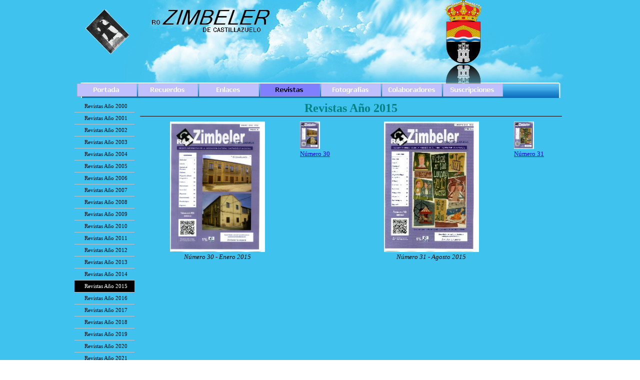

--- FILE ---
content_type: text/html
request_url: http://zimbeler.es/revistas-ano-2015.html
body_size: 3653
content:
<!DOCTYPE html><!-- HTML5 -->
<html lang="es" dir="ltr">
	<head>
		<meta charset="utf-8" />
		<!--[if IE]><meta http-equiv="ImageToolbar" content="False" /><![endif]-->
		<meta name="author" content="fsc" />
		<meta name="generator" content="Incomedia WebSite X5 Evolution 9.1.12.1975 - www.websitex5.com" />
		<link rel="stylesheet" type="text/css" href="style/reset.css" media="screen,print" />
		<link rel="stylesheet" type="text/css" href="style/print.css" media="print" />
		<link rel="stylesheet" type="text/css" href="style/style.css" media="screen,print" />
		<link rel="stylesheet" type="text/css" href="style/template.css" media="screen" />
		<link rel="stylesheet" type="text/css" href="style/menu.css" media="screen" />
		<!--[if lte IE 7]><link rel="stylesheet" type="text/css" href="style/ie.css" media="screen" /><![endif]-->
		<script type="text/javascript" src="res/swfobject.js"></script>
		<script type="text/javascript" src="res/jquery.js?1975"></script>
		<script type="text/javascript" src="res/x5engine.js?1975"></script>
		<script type="text/javascript" src="res/x5cartengine.js?1975"></script>
		<script type="text/javascript" src="res/l10n.js?1975_637780997389284155"></script>
		<script type="text/javascript" src="res/x5settings.js?1975_637780997389284155"></script>
		<link rel="icon" href="favicon.png" type="image/png" />
		<script type="text/javascript">x5engine.utils.imCodeProtection('fsc');</script>
		<meta http-equiv="Expires" content="0" />
		<meta name="Resource-Type" content="document" />
		<meta name="Distribution" content="global" />
		<meta name="Robots" content="index, follow" />
		<meta name="Revisit-After" content="21 days" />
		<meta name="Rating" content="general" />
		
		<title>Revistas Año 2015 - zimbeler</title>
		<link rel="stylesheet" type="text/css" href="pcss/revistas-ano-2015.css" media="screen" />
		
	</head>
	<body>
		<div id="imPage">
			<div id="imHeader">
				<h1 class="imHidden">zimbeler</h1>
				
			</div>
			<a class="imHidden" href="#imGoToCont" title="Salta el menu principal">Vaya al Contenido</a>
			<a id="imGoToMenu"></a><p class="imHidden">Menu Principal</p>
			<div id="imMnMn" class="auto">
				<ul class="auto">
					<li id="imMnMnNode0">
						<a href="index.html">
							<span class="imMnMnFirstBg">
								<span class="imMnMnTxt"><span class="imMnMnImg"></span>Portada</span>
							</span>
						</a>
					</li>
					<li id="imMnMnNode10">
						<span class="imMnMnFirstBg">
							<span class="imMnMnTxt"><span class="imMnMnImg"></span>Recuerdos<span class="imMnMnLevelImg"></span></span>
						</span>
						<ul class="auto">
							<li id="imMnMnNode9" class="imMnMnFirst">
								<a href="labordeta.html">
									<span class="imMnMnBorder">
										<span class="imMnMnTxt"><span class="imMnMnImg"></span>Labordeta</span>
									</span>
								</a>
							</li>
							<li id="imMnMnNode46" class="imMnMnMiddle">
								<a href="tomas-moreno-barragan.html">
									<span class="imMnMnBorder">
										<span class="imMnMnTxt"><span class="imMnMnImg"></span>Tomás Moreno Barragán</span>
									</span>
								</a>
							</li>
							<li id="imMnMnNode52" class="imMnMnLast">
								<span class="imMnMnBorder">
									<span class="imMnMnTxt"><span class="imMnMnImg"></span>Escuela<span class="imMnMnLevelImg"></span></span>
								</span>
								<ul class="auto">
									<li id="imMnMnNode56" class="imMnMnFirst">
										<a href="jornadas-ampliado.html">
											<span class="imMnMnBorder">
												<span class="imMnMnTxt"><span class="imMnMnImg"></span>Jornadas Ampliado</span>
											</span>
										</a>
									</li>
									<li id="imMnMnNode54" class="imMnMnMiddle">
										<a href="antonio-sampietro.html">
											<span class="imMnMnBorder">
												<span class="imMnMnTxt"><span class="imMnMnImg"></span>Antonio Sampietro</span>
											</span>
										</a>
									</li>
									<li id="imMnMnNode55" class="imMnMnMiddle">
										<a href="enrique-satue.html">
											<span class="imMnMnBorder">
												<span class="imMnMnTxt"><span class="imMnMnImg"></span>Enrique Satué</span>
											</span>
										</a>
									</li>
									<li id="imMnMnNode60" class="imMnMnMiddle">
										<a href="lluis-vallve.html">
											<span class="imMnMnBorder">
												<span class="imMnMnTxt"><span class="imMnMnImg"></span>Lluis Vallve</span>
											</span>
										</a>
									</li>
									<li id="imMnMnNode57" class="imMnMnMiddle">
										<a href="joaquin-muzas.html">
											<span class="imMnMnBorder">
												<span class="imMnMnTxt"><span class="imMnMnImg"></span>Joaquín Muzas</span>
											</span>
										</a>
									</li>
									<li id="imMnMnNode61" class="imMnMnMiddle">
										<a href="ester-ciria.html">
											<span class="imMnMnBorder">
												<span class="imMnMnTxt"><span class="imMnMnImg"></span>Ester Ciria</span>
											</span>
										</a>
									</li>
									<li id="imMnMnNode62" class="imMnMnMiddle">
										<a href="jovita-pardinilla.html">
											<span class="imMnMnBorder">
												<span class="imMnMnTxt"><span class="imMnMnImg"></span>Jovita Pardinilla</span>
											</span>
										</a>
									</li>
									<li id="imMnMnNode63" class="imMnMnMiddle">
										<a href="escuela-prologo.html">
											<span class="imMnMnBorder">
												<span class="imMnMnTxt"><span class="imMnMnImg"></span>Escuela Prólogo</span>
											</span>
										</a>
									</li>
									<li id="imMnMnNode64" class="imMnMnMiddle">
										<a href="eulalia-griset.html">
											<span class="imMnMnBorder">
												<span class="imMnMnTxt"><span class="imMnMnImg"></span>Eulalia Griset</span>
											</span>
										</a>
									</li>
									<li id="imMnMnNode59" class="imMnMnMiddle">
										<a href="jordi-serarols.html">
											<span class="imMnMnBorder">
												<span class="imMnMnTxt"><span class="imMnMnImg"></span>Jordi Serarols</span>
											</span>
										</a>
									</li>
									<li id="imMnMnNode65" class="imMnMnMiddle">
										<a href="xavier-lopez.html">
											<span class="imMnMnBorder">
												<span class="imMnMnTxt"><span class="imMnMnImg"></span>Xavier López</span>
											</span>
										</a>
									</li>
									<li id="imMnMnNode58" class="imMnMnMiddle">
										<a href="coral-regi.html">
											<span class="imMnMnBorder">
												<span class="imMnMnTxt"><span class="imMnMnImg"></span>Coral Regi</span>
											</span>
										</a>
									</li>
									<li id="imMnMnNode66" class="imMnMnMiddle">
										<a href="pablo-nacenta.html">
											<span class="imMnMnBorder">
												<span class="imMnMnTxt"><span class="imMnMnImg"></span>Pablo Nacenta</span>
											</span>
										</a>
									</li>
									<li id="imMnMnNode67" class="imMnMnLast">
										<a href="xema-vidal.html">
											<span class="imMnMnBorder">
												<span class="imMnMnTxt"><span class="imMnMnImg"></span>Xema Vidal</span>
											</span>
										</a>
									</li>
								</ul>
							</li>
						</ul>
					</li>
					<li id="imMnMnNode4">
						<a href="enlaces.html">
							<span class="imMnMnFirstBg">
								<span class="imMnMnTxt"><span class="imMnMnImg"></span>Enlaces</span>
							</span>
						</a>
					</li>
					<li id="imMnMnNode5" class="imMnMnCurrent">
						<span class="imMnMnFirstBg">
							<span class="imMnMnTxt"><span class="imMnMnImg"></span>Revistas<span class="imMnMnLevelImg"></span></span>
						</span>
						<ul class="auto">
							<li id="imMnMnNode6" class="imMnMnFirst">
								<a href="revistas-ano-2000.html">
									<span class="imMnMnBorder">
										<span class="imMnMnTxt"><span class="imMnMnImg"></span>Revistas Año 2000</span>
									</span>
								</a>
							</li>
							<li id="imMnMnNode8" class="imMnMnMiddle">
								<a href="revistas-ano-2001.html">
									<span class="imMnMnBorder">
										<span class="imMnMnTxt"><span class="imMnMnImg"></span>Revistas Año 2001</span>
									</span>
								</a>
							</li>
							<li id="imMnMnNode7" class="imMnMnMiddle">
								<a href="revistas-ano-2002.html">
									<span class="imMnMnBorder">
										<span class="imMnMnTxt"><span class="imMnMnImg"></span>Revistas Año 2002</span>
									</span>
								</a>
							</li>
							<li id="imMnMnNode11" class="imMnMnMiddle">
								<a href="revistas-ano-2003.html">
									<span class="imMnMnBorder">
										<span class="imMnMnTxt"><span class="imMnMnImg"></span>Revistas Año 2003</span>
									</span>
								</a>
							</li>
							<li id="imMnMnNode12" class="imMnMnMiddle">
								<a href="revistas-ano-2004.html">
									<span class="imMnMnBorder">
										<span class="imMnMnTxt"><span class="imMnMnImg"></span>Revistas Año 2004</span>
									</span>
								</a>
							</li>
							<li id="imMnMnNode13" class="imMnMnMiddle">
								<a href="revistas-ano-2005.html">
									<span class="imMnMnBorder">
										<span class="imMnMnTxt"><span class="imMnMnImg"></span>Revistas Año 2005</span>
									</span>
								</a>
							</li>
							<li id="imMnMnNode14" class="imMnMnMiddle">
								<a href="revistas-ano-2006.html">
									<span class="imMnMnBorder">
										<span class="imMnMnTxt"><span class="imMnMnImg"></span>Revistas Año 2006</span>
									</span>
								</a>
							</li>
							<li id="imMnMnNode15" class="imMnMnMiddle">
								<a href="revistas-ano-2007.html">
									<span class="imMnMnBorder">
										<span class="imMnMnTxt"><span class="imMnMnImg"></span>Revistas Año 2007</span>
									</span>
								</a>
							</li>
							<li id="imMnMnNode16" class="imMnMnMiddle">
								<a href="revistas-ano-2008.html">
									<span class="imMnMnBorder">
										<span class="imMnMnTxt"><span class="imMnMnImg"></span>Revistas Año 2008</span>
									</span>
								</a>
							</li>
							<li id="imMnMnNode22" class="imMnMnMiddle">
								<a href="revistas-ano-2009.html">
									<span class="imMnMnBorder">
										<span class="imMnMnTxt"><span class="imMnMnImg"></span>Revistas Año 2009</span>
									</span>
								</a>
							</li>
							<li id="imMnMnNode23" class="imMnMnMiddle">
								<a href="revistas-ano-2010.html">
									<span class="imMnMnBorder">
										<span class="imMnMnTxt"><span class="imMnMnImg"></span>Revistas Año 2010</span>
									</span>
								</a>
							</li>
							<li id="imMnMnNode3" class="imMnMnMiddle">
								<a href="revistas-ano-2011.html">
									<span class="imMnMnBorder">
										<span class="imMnMnTxt"><span class="imMnMnImg"></span>Revistas Año 2011</span>
									</span>
								</a>
							</li>
							<li id="imMnMnNode44" class="imMnMnMiddle">
								<a href="revistas-ano-2012.html">
									<span class="imMnMnBorder">
										<span class="imMnMnTxt"><span class="imMnMnImg"></span>Revistas Año 2012</span>
									</span>
								</a>
							</li>
							<li id="imMnMnNode45" class="imMnMnMiddle">
								<a href="revistas-ano-2013.html">
									<span class="imMnMnBorder">
										<span class="imMnMnTxt"><span class="imMnMnImg"></span>Revistas Año 2013</span>
									</span>
								</a>
							</li>
							<li id="imMnMnNode47" class="imMnMnMiddle">
								<a href="revistas-ano-2014.html">
									<span class="imMnMnBorder">
										<span class="imMnMnTxt"><span class="imMnMnImg"></span>Revistas Año 2014</span>
									</span>
								</a>
							</li>
							<li id="imMnMnNode48" class="imMnMnMiddle imMnMnCurrent">
								<a href="revistas-ano-2015.html">
									<span class="imMnMnBorder">
										<span class="imMnMnTxt"><span class="imMnMnImg"></span>Revistas Año 2015</span>
									</span>
								</a>
							</li>
							<li id="imMnMnNode49" class="imMnMnMiddle">
								<a href="revistas-ano-2016.html">
									<span class="imMnMnBorder">
										<span class="imMnMnTxt"><span class="imMnMnImg"></span>Revistas Año 2016</span>
									</span>
								</a>
							</li>
							<li id="imMnMnNode51" class="imMnMnMiddle">
								<a href="revistas-ano-2017.html">
									<span class="imMnMnBorder">
										<span class="imMnMnTxt"><span class="imMnMnImg"></span>Revistas Año 2017</span>
									</span>
								</a>
							</li>
							<li id="imMnMnNode68" class="imMnMnMiddle">
								<a href="revistas-ano-2018.html">
									<span class="imMnMnBorder">
										<span class="imMnMnTxt"><span class="imMnMnImg"></span>Revistas Año 2018</span>
									</span>
								</a>
							</li>
							<li id="imMnMnNode69" class="imMnMnMiddle">
								<a href="revistas-ano-2019.html">
									<span class="imMnMnBorder">
										<span class="imMnMnTxt"><span class="imMnMnImg"></span>Revistas Año 2019</span>
									</span>
								</a>
							</li>
							<li id="imMnMnNode71" class="imMnMnMiddle">
								<a href="revistas-ano-2020.html">
									<span class="imMnMnBorder">
										<span class="imMnMnTxt"><span class="imMnMnImg"></span>Revistas Año 2020</span>
									</span>
								</a>
							</li>
							<li id="imMnMnNode72" class="imMnMnMiddle">
								<a href="revistas-ano-2021.html">
									<span class="imMnMnBorder">
										<span class="imMnMnTxt"><span class="imMnMnImg"></span>Revistas Año 2021</span>
									</span>
								</a>
							</li>
							<li id="imMnMnNode73" class="imMnMnLast">
								<a href="revistas-ano-2022.html">
									<span class="imMnMnBorder">
										<span class="imMnMnTxt"><span class="imMnMnImg"></span>Revistas Año 2022</span>
									</span>
								</a>
							</li>
						</ul>
					</li>
					<li id="imMnMnNode17">
						<span class="imMnMnFirstBg">
							<span class="imMnMnTxt"><span class="imMnMnImg"></span>Fotografías<span class="imMnMnLevelImg"></span></span>
						</span>
						<ul class="auto">
							<li id="imMnMnNode19" class="imMnMnFirst">
								<span class="imMnMnBorder">
									<span class="imMnMnTxt"><span class="imMnMnImg"></span>Concurso<span class="imMnMnLevelImg"></span></span>
								</span>
								<ul class="auto">
									<li id="imMnMnNode40" class="imMnMnFirst">
										<a href="iii-concurso-de-fotografia-.html">
											<span class="imMnMnBorder">
												<span class="imMnMnTxt"><span class="imMnMnImg"></span>III Concurso de Fotografía </span>
											</span>
										</a>
									</li>
									<li id="imMnMnNode35" class="imMnMnMiddle">
										<a href="bases-del-concurso.html">
											<span class="imMnMnBorder">
												<span class="imMnMnTxt"><span class="imMnMnImg"></span>Bases del Concurso</span>
											</span>
										</a>
									</li>
									<li id="imMnMnNode18" class="imMnMnMiddle">
										<a href="concurso-ano-2008.html">
											<span class="imMnMnBorder">
												<span class="imMnMnTxt"><span class="imMnMnImg"></span>Concurso Año 2008</span>
											</span>
										</a>
									</li>
									<li id="imMnMnNode20" class="imMnMnMiddle">
										<a href="concurso-ano-2009.html">
											<span class="imMnMnBorder">
												<span class="imMnMnTxt"><span class="imMnMnImg"></span>Concurso Año 2009</span>
											</span>
										</a>
									</li>
									<li id="imMnMnNode21" class="imMnMnMiddle">
										<a href="concurso-ano-2010.html">
											<span class="imMnMnBorder">
												<span class="imMnMnTxt"><span class="imMnMnImg"></span>Concurso Año 2010</span>
											</span>
										</a>
									</li>
									<li id="imMnMnNode42" class="imMnMnMiddle">
										<a href="concurso-ano-2011.html">
											<span class="imMnMnBorder">
												<span class="imMnMnTxt"><span class="imMnMnImg"></span>Concurso Año 2011</span>
											</span>
										</a>
									</li>
									<li id="imMnMnNode43" class="imMnMnLast">
										<a href="premios-publico.html">
											<span class="imMnMnBorder">
												<span class="imMnMnTxt"><span class="imMnMnImg"></span>Premios Público</span>
											</span>
										</a>
									</li>
								</ul>
							</li>
							<li id="imMnMnNode26" class="imMnMnMiddle">
								<span class="imMnMnBorder">
									<span class="imMnMnTxt"><span class="imMnMnImg"></span>Bodas<span class="imMnMnLevelImg"></span></span>
								</span>
								<ul class="auto">
									<li id="imMnMnNode25" class="imMnMnFirst">
										<a href="bodas--1-.html">
											<span class="imMnMnBorder">
												<span class="imMnMnTxt"><span class="imMnMnImg"></span>Bodas (1)</span>
											</span>
										</a>
									</li>
									<li id="imMnMnNode27" class="imMnMnMiddle">
										<a href="bodas--2-.html">
											<span class="imMnMnBorder">
												<span class="imMnMnTxt"><span class="imMnMnImg"></span>Bodas (2)</span>
											</span>
										</a>
									</li>
									<li id="imMnMnNode31" class="imMnMnMiddle">
										<a href="bodas--3-.html">
											<span class="imMnMnBorder">
												<span class="imMnMnTxt"><span class="imMnMnImg"></span>Bodas (3)</span>
											</span>
										</a>
									</li>
									<li id="imMnMnNode39" class="imMnMnLast">
										<a href="bodas-4-.html">
											<span class="imMnMnBorder">
												<span class="imMnMnTxt"><span class="imMnMnImg"></span>Bodas(4)</span>
											</span>
										</a>
									</li>
								</ul>
							</li>
							<li id="imMnMnNode29" class="imMnMnLast">
								<span class="imMnMnBorder">
									<span class="imMnMnTxt"><span class="imMnMnImg"></span>Comuniones<span class="imMnMnLevelImg"></span></span>
								</span>
								<ul class="auto">
									<li id="imMnMnNode28" class="imMnMnFirst">
										<a href="comuniones--1-.html">
											<span class="imMnMnBorder">
												<span class="imMnMnTxt"><span class="imMnMnImg"></span>Comuniones (1)</span>
											</span>
										</a>
									</li>
									<li id="imMnMnNode30" class="imMnMnMiddle">
										<a href="comuniones--2-.html">
											<span class="imMnMnBorder">
												<span class="imMnMnTxt"><span class="imMnMnImg"></span>Comuniones (2)</span>
											</span>
										</a>
									</li>
									<li id="imMnMnNode32" class="imMnMnMiddle">
										<a href="comuniones--3-.html">
											<span class="imMnMnBorder">
												<span class="imMnMnTxt"><span class="imMnMnImg"></span>Comuniones (3)</span>
											</span>
										</a>
									</li>
									<li id="imMnMnNode33" class="imMnMnMiddle">
										<a href="comuniones--4-.html">
											<span class="imMnMnBorder">
												<span class="imMnMnTxt"><span class="imMnMnImg"></span>Comuniones (4)</span>
											</span>
										</a>
									</li>
									<li id="imMnMnNode34" class="imMnMnLast">
										<a href="comuniones--5-.html">
											<span class="imMnMnBorder">
												<span class="imMnMnTxt"><span class="imMnMnImg"></span>Comuniones (5)</span>
											</span>
										</a>
									</li>
								</ul>
							</li>
						</ul>
					</li>
					<li id="imMnMnNode24">
						<a href="colaboradores.html">
							<span class="imMnMnFirstBg">
								<span class="imMnMnTxt"><span class="imMnMnImg"></span>Colaboradores</span>
							</span>
						</a>
					</li>
					<li id="imMnMnNode37">
						<span class="imMnMnFirstBg">
							<span class="imMnMnTxt"><span class="imMnMnImg"></span>Suscripciones<span class="imMnMnLevelImg"></span></span>
						</span>
						<ul class="auto">
							<li id="imMnMnNode36" class="imMnMnFirst">
								<a href="suscripcion.html">
									<span class="imMnMnBorder">
										<span class="imMnMnTxt"><span class="imMnMnImg"></span>Suscripción</span>
									</span>
								</a>
							</li>
							<li id="imMnMnNode38" class="imMnMnLast">
								<a href="formulario.html">
									<span class="imMnMnBorder">
										<span class="imMnMnTxt"><span class="imMnMnImg"></span>Formulario</span>
									</span>
								</a>
							</li>
						</ul>
					</li>
				</ul><script type="text/javascript">x5engine.imQueue.push_init("x5engine.utils.imPreloadImages(['menu/index_h.png','menu/enlaces_h.png','menu/revistas_h.png','menu/fotografias_h.png','menu/colaboradores_h.png','menu/recuerdos_h.png','menu/suscripciones_h.png','menu/sub.png','menu/sub_h.png','menu/sub_f.png','menu/sub_f_h.png','menu/sub_l.png','menu/sub_l_h.png','menu/sub_m.png','menu/sub_m_h.png','res/imLoad.gif','res/imClose.png'])",false);</script>
				
			</div>
			<div id="imContentGraphics"></div>
			<div id="imContent">
				<a id="imGoToCont"></a>
				<div id="imPgMn" style="min-height: 337px;">
					<ul class="auto">
						<li id="imPgMnNode6" class="imPgMnFirst">
							<a href="revistas-ano-2000.html">
								<span class="imPgMnBorder">
									<span class="imPgMnImg"></span><span class="imPgMnTxt">Revistas Año 2000</span>
								</span>
							</a>
						</li>
						<li id="imPgMnNode8">
							<a href="revistas-ano-2001.html">
								<span class="imPgMnBorder">
									<span class="imPgMnImg"></span><span class="imPgMnTxt">Revistas Año 2001</span>
								</span>
							</a>
						</li>
						<li id="imPgMnNode7">
							<a href="revistas-ano-2002.html">
								<span class="imPgMnBorder">
									<span class="imPgMnImg"></span><span class="imPgMnTxt">Revistas Año 2002</span>
								</span>
							</a>
						</li>
						<li id="imPgMnNode11">
							<a href="revistas-ano-2003.html">
								<span class="imPgMnBorder">
									<span class="imPgMnImg"></span><span class="imPgMnTxt">Revistas Año 2003</span>
								</span>
							</a>
						</li>
						<li id="imPgMnNode12">
							<a href="revistas-ano-2004.html">
								<span class="imPgMnBorder">
									<span class="imPgMnImg"></span><span class="imPgMnTxt">Revistas Año 2004</span>
								</span>
							</a>
						</li>
						<li id="imPgMnNode13">
							<a href="revistas-ano-2005.html">
								<span class="imPgMnBorder">
									<span class="imPgMnImg"></span><span class="imPgMnTxt">Revistas Año 2005</span>
								</span>
							</a>
						</li>
						<li id="imPgMnNode14">
							<a href="revistas-ano-2006.html">
								<span class="imPgMnBorder">
									<span class="imPgMnImg"></span><span class="imPgMnTxt">Revistas Año 2006</span>
								</span>
							</a>
						</li>
						<li id="imPgMnNode15">
							<a href="revistas-ano-2007.html">
								<span class="imPgMnBorder">
									<span class="imPgMnImg"></span><span class="imPgMnTxt">Revistas Año 2007</span>
								</span>
							</a>
						</li>
						<li id="imPgMnNode16">
							<a href="revistas-ano-2008.html">
								<span class="imPgMnBorder">
									<span class="imPgMnImg"></span><span class="imPgMnTxt">Revistas Año 2008</span>
								</span>
							</a>
						</li>
						<li id="imPgMnNode22">
							<a href="revistas-ano-2009.html">
								<span class="imPgMnBorder">
									<span class="imPgMnImg"></span><span class="imPgMnTxt">Revistas Año 2009</span>
								</span>
							</a>
						</li>
						<li id="imPgMnNode23">
							<a href="revistas-ano-2010.html">
								<span class="imPgMnBorder">
									<span class="imPgMnImg"></span><span class="imPgMnTxt">Revistas Año 2010</span>
								</span>
							</a>
						</li>
						<li id="imPgMnNode3">
							<a href="revistas-ano-2011.html">
								<span class="imPgMnBorder">
									<span class="imPgMnImg"></span><span class="imPgMnTxt">Revistas Año 2011</span>
								</span>
							</a>
						</li>
						<li id="imPgMnNode44">
							<a href="revistas-ano-2012.html">
								<span class="imPgMnBorder">
									<span class="imPgMnImg"></span><span class="imPgMnTxt">Revistas Año 2012</span>
								</span>
							</a>
						</li>
						<li id="imPgMnNode45">
							<a href="revistas-ano-2013.html">
								<span class="imPgMnBorder">
									<span class="imPgMnImg"></span><span class="imPgMnTxt">Revistas Año 2013</span>
								</span>
							</a>
						</li>
						<li id="imPgMnNode47">
							<a href="revistas-ano-2014.html">
								<span class="imPgMnBorder">
									<span class="imPgMnImg"></span><span class="imPgMnTxt">Revistas Año 2014</span>
								</span>
							</a>
						</li>
						<li id="imPgMnNode48" class="imPgMnCurrent">
							<a href="revistas-ano-2015.html">
								<span class="imPgMnBorder">
									<span class="imPgMnImg"></span><span class="imPgMnTxt">Revistas Año 2015</span>
								</span>
							</a>
						</li>
						<li id="imPgMnNode49">
							<a href="revistas-ano-2016.html">
								<span class="imPgMnBorder">
									<span class="imPgMnImg"></span><span class="imPgMnTxt">Revistas Año 2016</span>
								</span>
							</a>
						</li>
						<li id="imPgMnNode51">
							<a href="revistas-ano-2017.html">
								<span class="imPgMnBorder">
									<span class="imPgMnImg"></span><span class="imPgMnTxt">Revistas Año 2017</span>
								</span>
							</a>
						</li>
						<li id="imPgMnNode68">
							<a href="revistas-ano-2018.html">
								<span class="imPgMnBorder">
									<span class="imPgMnImg"></span><span class="imPgMnTxt">Revistas Año 2018</span>
								</span>
							</a>
						</li>
						<li id="imPgMnNode69">
							<a href="revistas-ano-2019.html">
								<span class="imPgMnBorder">
									<span class="imPgMnImg"></span><span class="imPgMnTxt">Revistas Año 2019</span>
								</span>
							</a>
						</li>
						<li id="imPgMnNode71">
							<a href="revistas-ano-2020.html">
								<span class="imPgMnBorder">
									<span class="imPgMnImg"></span><span class="imPgMnTxt">Revistas Año 2020</span>
								</span>
							</a>
						</li>
						<li id="imPgMnNode72">
							<a href="revistas-ano-2021.html">
								<span class="imPgMnBorder">
									<span class="imPgMnImg"></span><span class="imPgMnTxt">Revistas Año 2021</span>
								</span>
							</a>
						</li>
						<li id="imPgMnNode73" class="imPgMnLast">
							<a href="revistas-ano-2022.html">
								<span class="imPgMnBorder">
									<span class="imPgMnImg"></span><span class="imPgMnTxt">Revistas Año 2022</span>
								</span>
							</a>
						</li>
						<li class="imMnPageClear"></li>
					</ul>
				</div>
				<h2 id="imPgTitle">Revistas Año 2015</h2>
				<div id="imBreadcrumb">Revistas</div>
				<div style="width: 856px; float: left;">
					<div style="float: left; width: 321px;">
						<div id="imCell_3" class="imGrid[0, 1]"><div id="imCellStyleGraphics_3"></div><div id="imCellStyle_3"><div class="imHTMLObject" style="height: 312px; overflow: hidden; text-align: left;"><center><img src="images/Zimbeler030.jpg" alt="Zimbeler 30 Enero 2015" width=190 >
						<br><em>N&uacute;mero 30 - Enero 2015</em>
						</center></div></div></div>
					</div>
					<div style="float: left; width: 107px;">
						<div style="width: 107px; float: left;">
							<div id="imCell_1" class="imGrid[0, 0]"><div id="imCellStyleGraphics_1"></div><div id="imCellStyle_1"><div class="imHTMLObject" style="height: 150px; overflow: hidden; text-align: left;"><a href="files/Zimbeler030.pdf"><img src="images/Zimbeler030.jpg" alt="Zimbeler 30 Enero 2015" width=40 >
							<br>N&uacute;mero 30 </a>
							
							</div></div></div>
						</div>
						<div style="width: 107px; float: left;">
							<div style="height: 162px;">&nbsp;</div>
						</div>
						
					</div>
					<div style="float: left; width: 321px;">
						<div id="imCell_4" class="imGrid[0, 1]"><div id="imCellStyleGraphics_4"></div><div id="imCellStyle_4"><div class="imHTMLObject" style="height: 312px; overflow: hidden; text-align: left;"><center><img src="images/Zimbeler031.jpg" alt="Zimbeler 31 Agosto 2015" width=190 >
						<br><em>N&uacute;mero 31 - Agosto 2015</em>
						</center></div></div></div>
					</div>
					<div style="float: left; width: 107px;">
						<div style="width: 107px; float: left;">
							<div id="imCell_5" class="imGrid[0, 0]"><div id="imCellStyleGraphics_5"></div><div id="imCellStyle_5"><div class="imHTMLObject" style="height: 150px; overflow: hidden; text-align: left;"><a href="files/Zimbeler031.pdf"><img src="images/Zimbeler031.jpg" alt="Zimbeler 31 Agosto 2015" width=40 >
							<br>N&uacute;mero 31</a>
							
							</div></div></div>
						</div>
						<div style="width: 107px; float: left;">
							<div style="height: 162px;">&nbsp;</div>
						</div>
						
					</div>
					
				</div>
				<div style="width: 856px; float: left;">
					<div style="height: 15px;">&nbsp;</div>
				</div>
				
				<div id="imFooPad" style="height: 143px; float: left;">&nbsp;</div><div id="imBtMn"><a href="index.html">Portada</a> | <a href="labordeta.html">Recuerdos</a> | <a href="enlaces.html">Enlaces</a> | <a href="revistas-ano-2000.html">Revistas</a> | <a href="iii-concurso-de-fotografia-.html">Fotografías</a> | <a href="colaboradores.html">Colaboradores</a> | <a href="suscripcion.html">Suscripciones</a> | <a href="imsitemap.html">Mapa general del sitio</a></div>
				<div class="imClear"></div>
			</div>
		</div>
		<div id="imFooterBg">
			<div id="imFooter">
				
			</div>
		</div>
		<span class="imHidden"><a href="#imGoToCont" title="Lea esta página de nuevo">Regreso al contenido</a> | <a href="#imGoToMenu" title="Lea este sitio de nuevo">Regreso al menu principal</a></span>
		<script type="text/javascript">

  var _gaq = _gaq || [];
  _gaq.push(['_setAccount', 'UA-19933771-2']);
  _gaq.push(['_trackPageview']);

  (function() {
    var ga = document.createElement('script'); ga.type = 'text/javascript'; ga.async = true;
    ga.src = ('https:' == document.location.protocol ? 'https://ssl' : 'http://www') + '.google-analytics.com/ga.js';
    var s = document.getElementsByTagName('script')[0]; s.parentNode.insertBefore(ga, s);
  })();

</script>

	</body>
</html>


--- FILE ---
content_type: text/css
request_url: http://zimbeler.es/style/template.css
body_size: 425
content:
html {margin: 0; padding: 0; background-color: transparent; background-image: url('bg.jpg'); background-position: left top; background-repeat: repeat; background-attachment: scroll;}
body {margin: 0px 0 15px; padding: 0; text-align: left;}
#imPage {margin: 0 auto; width: 992px; position: relative;}
#imHeader {margin-bottom: 29px; height: 167px; background-color: transparent; background-image: url('top.png'); background-position: top left; background-repeat: no-repeat;}
#imMnMn {position: absolute; top: 167px; left: 0;  height: 27px; width: 979px; padding: 0px 3px 2px 10px; background-color: transparent; background-image: url('menu.jpg'); background-position: left top; background-repeat: no-repeat;}
#imMnMn li {display: inline}
#imContent {min-height: 480px; position: relative; width: 992px; padding: 0px 0px 3px 0px; }
#imContentGraphics {min-height: 480px; position: absolute; top: 196px; bottom: 0; left: 0; width: 992px; background-color: transparent; background-image: url('content.jpg'); background-position: left top; background-repeat: repeat-y;}
#imFooterBg {clear: both; bottom: 0; width: 100%; background-color: transparent;}
#imFooter {position: relative; margin: 0 auto; height: 74px; width: 992px; background-color: transparent; background-image: url('bottom.png'); background-position: top left; background-repeat: no-repeat;}


--- FILE ---
content_type: text/css
request_url: http://zimbeler.es/style/menu.css
body_size: 1811
content:
#imSite{position:relative;}
#imMnMn > ul{z-index:10001;}
#imMnMn ul > ul{z-index:10002;}
#imMnMn > ul > li{float:left;}
#imMnMn ul, #imPgMn ul{padding:0;margin:0;list-style-type:none;cursor:pointer;}
#imMnMn > ul > li{margin-left:2px;}
#imMnMn > ul > li#imMnMnNode0{background-image:url('../menu/index.png');height:26px;width:120px;}
#imMnMn > ul > li#imMnMnNode0 span.imMnMnFirstBg{height:26px;width:120px;}
#imMnMn > ul > li#imMnMnNode0:hover{background:none;background-image:none;}
#imMnMn > ul > li#imMnMnNode0:hover span.imMnMnFirstBg{background-image:url('../menu/index_h.png');height:26px;width:120px;}
#imMnMn > ul > li#imMnMnNode0.imMnMnCurrent{background:none;background-image:none;}
#imMnMn > ul > li#imMnMnNode0.imMnMnCurrent span.imMnMnFirstBg{background-image:url('../menu/index_h.png');height:26px;width:120px;}
#imMnMn > ul > li#imMnMnNode4{background-image:url('../menu/enlaces.png');height:26px;width:120px;}
#imMnMn > ul > li#imMnMnNode4 span.imMnMnFirstBg{height:26px;width:120px;}
#imMnMn > ul > li#imMnMnNode4:hover{background:none;background-image:none;}
#imMnMn > ul > li#imMnMnNode4:hover span.imMnMnFirstBg{background-image:url('../menu/enlaces_h.png');height:26px;width:120px;}
#imMnMn > ul > li#imMnMnNode4.imMnMnCurrent{background:none;background-image:none;}
#imMnMn > ul > li#imMnMnNode4.imMnMnCurrent span.imMnMnFirstBg{background-image:url('../menu/enlaces_h.png');height:26px;width:120px;}
#imMnMn > ul > li#imMnMnNode5{background-image:url('../menu/revistas.png');height:26px;width:120px;}
#imMnMn > ul > li#imMnMnNode5 span.imMnMnFirstBg{height:26px;width:120px;}
#imMnMn > ul > li#imMnMnNode5:hover{background:none;background-image:none;}
#imMnMn > ul > li#imMnMnNode5:hover span.imMnMnFirstBg{background-image:url('../menu/revistas_h.png');height:26px;width:120px;}
#imMnMn > ul > li#imMnMnNode5.imMnMnCurrent{background:none;background-image:none;}
#imMnMn > ul > li#imMnMnNode5.imMnMnCurrent span.imMnMnFirstBg{background-image:url('../menu/revistas_h.png');height:26px;width:120px;}
#imMnMn > ul > li#imMnMnNode17{background-image:url('../menu/fotografias.png');height:26px;width:120px;}
#imMnMn > ul > li#imMnMnNode17 span.imMnMnFirstBg{height:26px;width:120px;}
#imMnMn > ul > li#imMnMnNode17:hover{background:none;background-image:none;}
#imMnMn > ul > li#imMnMnNode17:hover span.imMnMnFirstBg{background-image:url('../menu/fotografias_h.png');height:26px;width:120px;}
#imMnMn > ul > li#imMnMnNode17.imMnMnCurrent{background:none;background-image:none;}
#imMnMn > ul > li#imMnMnNode17.imMnMnCurrent span.imMnMnFirstBg{background-image:url('../menu/fotografias_h.png');height:26px;width:120px;}
#imMnMn > ul > li#imMnMnNode24{background-image:url('../menu/colaboradores.png');height:26px;width:120px;}
#imMnMn > ul > li#imMnMnNode24 span.imMnMnFirstBg{height:26px;width:120px;}
#imMnMn > ul > li#imMnMnNode24:hover{background:none;background-image:none;}
#imMnMn > ul > li#imMnMnNode24:hover span.imMnMnFirstBg{background-image:url('../menu/colaboradores_h.png');height:26px;width:120px;}
#imMnMn > ul > li#imMnMnNode24.imMnMnCurrent{background:none;background-image:none;}
#imMnMn > ul > li#imMnMnNode24.imMnMnCurrent span.imMnMnFirstBg{background-image:url('../menu/colaboradores_h.png');height:26px;width:120px;}
#imMnMn > ul > li#imMnMnNode10{background-image:url('../menu/recuerdos.png');height:26px;width:120px;}
#imMnMn > ul > li#imMnMnNode10 span.imMnMnFirstBg{height:26px;width:120px;}
#imMnMn > ul > li#imMnMnNode10:hover{background:none;background-image:none;}
#imMnMn > ul > li#imMnMnNode10:hover span.imMnMnFirstBg{background-image:url('../menu/recuerdos_h.png');height:26px;width:120px;}
#imMnMn > ul > li#imMnMnNode10.imMnMnCurrent{background:none;background-image:none;}
#imMnMn > ul > li#imMnMnNode10.imMnMnCurrent span.imMnMnFirstBg{background-image:url('../menu/recuerdos_h.png');height:26px;width:120px;}
#imMnMn > ul > li#imMnMnNode37{background-image:url('../menu/suscripciones.png');height:26px;width:120px;}
#imMnMn > ul > li#imMnMnNode37 span.imMnMnFirstBg{height:26px;width:120px;}
#imMnMn > ul > li#imMnMnNode37:hover{background:none;background-image:none;}
#imMnMn > ul > li#imMnMnNode37:hover span.imMnMnFirstBg{background-image:url('../menu/suscripciones_h.png');height:26px;width:120px;}
#imMnMn > ul > li#imMnMnNode37.imMnMnCurrent{background:none;background-image:none;}
#imMnMn > ul > li#imMnMnNode37.imMnMnCurrent span.imMnMnFirstBg{background-image:url('../menu/suscripciones_h.png');height:26px;width:120px;}
#imMnMn > ul > li:first-child{margin-left:0;}
#imMnMn > ul > li.imMnMnSeparator{background:transparent url('../res/separatorh.png') no-repeat center center;width:10px;height:26px;}
#imMnMn .imMnMnFirstBg{display:block;background-repeat:no-repeat;cursor:pointer;width:100%;}
#imMnMn a{border:none;cursor:pointer;}
#imMnMn .imMnMnFirstBg .imMnMnTxt{display:none;}
#imMnMn li .imMnMnBorder{width:120px;height:23px;border-collapse:collapse;}
#imMnMn ul ul li{cursor:pointer;overflow:hidden;width:120px;height:23px;border-collapse:collapse;cursor:pointer;display:inline;}
#imMnMn ul ul li a{display:block;width:120px;height:23px;}
#imMnMn ul ul li > .imMnMnBorder, #imMnMn ul ul li > a > .imMnMnBorder{background-image:url('../menu/sub.png');}
#imMnMn ul ul li:hover > a > .imMnMnBorder, #imMnMn ul ul li:hover > .imMnMnBorder{background-image:url('../menu/sub_h.png');}
#imMnMn ul ul li.imMnMnSeparator:hover > a > .imMnMnBorder, #imMnMn ul ul li.imMnMnSeparator:hover > .imMnMnBorder{background-image:url('../menu/sub.png');cursor:auto;}
#imMnMn ul ul li.imMnMnFirst > .imMnMnBorder, #imMnMn ul ul li.imMnMnFirst > a > .imMnMnBorder{background-image:url('../menu/sub_f.png');}
#imMnMn ul ul li.imMnMnFirst:hover > a > .imMnMnBorder, #imMnMn ul ul li.imMnMnFirst:hover > .imMnMnBorder{background-image:url('../menu/sub_f_h.png');}
#imMnMn ul ul li.imMnMnFirst.imMnMnSeparator:hover > a > .imMnMnBorder, #imMnMn ul ul li.imMnMnFirst.imMnMnSeparator:hover > .imMnMnBorder{background-image:url('../menu/sub_f.png');cursor:auto;}
#imMnMn ul ul li.imMnMnMiddle > .imMnMnBorder, #imMnMn ul ul li.imMnMnMiddle > a > .imMnMnBorder{background-image:url('../menu/sub_m.png');}
#imMnMn ul ul li.imMnMnMiddle:hover > a > .imMnMnBorder, #imMnMn ul ul li.imMnMnMiddle:hover > .imMnMnBorder{background-image:url('../menu/sub_m_h.png');}
#imMnMn ul ul li.imMnMnMiddle.imMnMnSeparator:hover > a > .imMnMnBorder, #imMnMn ul ul li.imMnMnMiddle.imMnMnSeparator:hover > .imMnMnBorder{background-image:url('../menu/sub_m.png');cursor:auto;}
#imMnMn ul ul li.imMnMnLast > .imMnMnBorder, #imMnMn ul ul li.imMnMnLast > a > .imMnMnBorder{background-image:url('../menu/sub_l.png');}
#imMnMn ul ul li.imMnMnLast:hover > a > .imMnMnBorder, #imMnMn ul ul li.imMnMnLast:hover > .imMnMnBorder{background-image:url('../menu/sub_l_h.png');}
#imMnMn ul ul li.imMnMnLast.imMnMnSeparator:hover > a > .imMnMnBorder, #imMnMn ul ul li.imMnMnLast.imMnMnSeparator:hover > .imMnMnBorder{background-image:url('../menu/sub_l.png');cursor:auto;}
#imMnMn .imMnMnImg img{vertical-align:middle;padding:0px;border:none;}
#imMnMn li .imMnMnBorder .imMnMnImg img.imMnMnHoverIcon{display:none;}
#imMnMn li:hover > a > .imMnMnBorder > .imMnMnTxt > .imMnMnImg img.imMnMnDefaultIcon{display:none;}
#imMnMn li:hover > a > .imMnMnBorder > .imMnMnTxt > .imMnMnImg img.imMnMnHoverIcon{display:inline;}
#imMnMn li .imMnMnBorder .imMnMnImg{display:block;height:23px;line-height:23px;}
#imMnMn li .imMnMnBorder .imMnMnImg img{vertical-align:middle;}
#imMnMn li .imMnMnBorder .imMnMnImg{position:absolute;left:4px;cursor:pointer;}
#imMnMn .imMnMnImg img{margin-top:0;}
#imMnMn ul ul li .imMnMnTxt{overflow:hidden;text-align:center;margin:0px;padding:0px;width:111px;line-height:23px;height:23px;}
#imMnMn ul ul li .imMnMnLevelImg{z-index:100;position:relative;float:right;top:8px;margin-right:-2px;left:0;display:block;width:7px;height:7px;background-image:url('../res/imIconMenuLeft.gif');background-position:center center;}
#imMnMn ul ul .imMnMnTxt{width:120px;height:23px;text-decoration:none;text-align:center;font:normal normal 8.000pt Tahoma;color:#404040;}
#imMnMn ul ul li:hover > a > .imMnMnBorder .imMnMnTxt,#imMnMn > ul > li > ul li:hover a,#imMnMn ul ul li:hover > .imMnMnBorder .imMnMnTxt,#imMnMn > ul > li > div > ul li:hover a{background-image:url('../menu/sub_h.jpg');text-decoration:none;color:#FFFFFF;}
#imMnMn ul ul li.imMnMnSeparator:hover > a > .imMnMnBorder .imMnMnTxt,#imMnMn > ul > li > ul li.imMnMnSeparator:hover a,#imMnMn ul ul li.imMnMnSeparator:hover > .imMnMnBorder .imMnMnTxt,#imMnMn > ul > li > div > ul li.imMnMnSeparator:hover a{background-image:url('../menu/sub.jpg');}
#imMnMn ul .imMnMnSeparator, #imMnMn ul .imMnMnSeparator *{cursor:default;}
#imMnMn ul ul li.imMnMnSeparator > a > .imMnMnBorder .imMnMnTxt,#imMnMn > ul > li > ul li.imMnMnSeparator:hover a,#imMnMn ul ul li.imMnMnSeparator:hover > .imMnMnBorder .imMnMnTxt,#imMnMn ul ul li.imMnMnSeparator > .imMnMnBorder .imMnMnTxt{text-decoration:none;color:#A9A9A9;font-weight:bold;}
#imMnMn ul a, #imMnMn ul a:hover, #imMnMn ul a:visited{font:inherit;color:inherit;text-align:inherit;text-decoration:none;}
#imMnMn ul .autoHide, #imMnMn ul div .autoHide{display:none;}
#imMnMn{z-index:10000;}
#imMnMn > ul{position:relative;}
#imMnMn > ul > li > ul{position:absolute;}
#imMnMn > ul > li{display:block;float:left;width:120px;}
#imMnMn > ul > li span{display:block;padding:0;}
#imMnMn a{cursor:pointer;display:block;width:120px;}
#imMnMn.auto ul li ul li, #imMnMn.auto ul li ul li ul li, #imMnMn.auto ul li ul li ul li ul li {top:0px;}
#imMnMn.auto ul li ul li ul{position:absolute;width:120px;}
#imMnMn.auto ul li ul li ul, #imMnMn.auto ul li ul li ul li ul {position:absolute;left:100%;margin-top:-23px;}
#imMnMn.auto ul li ul li ul li ul.auto, #imMnMn.auto ul li ul li ul.auto, #imMnMn.auto ul li ul.auto, #imMnMn.auto ul li:hover ul li:hover ul li ul.auto, #imMnMn.auto ul li:hover ul li ul.auto {display:none;}
#imMnMn.auto ul li:hover ul.auto, #imMnMn.auto ul li:hover ul li:hover ul.auto {display:block;}
#imMnMn ul ul li .imMnMnBorder{overflow:hidden;}
#imPgMn{text-align:left;position:relative;width:120px;float:left;padding-left:5px;padding-right:5px;padding-top:5px;border-right:0px solid transparent;}
#imPgMn ul{margin-right:10px;border:0px solid #A9A9A9;width:120px;}
#imPgMn li{cursor:default;display:inline;float:left;position:relative;margin-bottom:0px;background-color:transparent;width:120px;border-bottom:1px solid #C0C0C0;}
#imPgMn li .imPgMnBorder{text-align:left;vertical-align:middle;display:block;width:120px;}
.imPgMnImg, .imPgMnCustomImg{margin-right:20px;height:20px;line-height:20px;font-size:16px;display:block;float:left;}
.imPgMnImg img, .imPgMnCustomImg img{margin-left:2px;vertical-align:middle;}
.imPgMnImg img.imPgMnDefaultIcon, .imPgMnCustomImg img.imPgMnDefaultIcon{display:inline;}
.imPgMnImg img.imPgMnHoverIcon, .imPgMnCustomImg img.imPgMnHoverIcon{display:none;}
.imPgMnSeparator img{display:inline;}
#imPgMn ul li:hover .imPgMnImg img.imPgMnDefaultIcon{display:none;}
#imPgMn ul li:hover .imPgMnImg img.imPgMnHoverIcon{display:inline}
#imContent #imPgMn .imPgMnTxt{display:block;padding:6px 0px;text-decoration:none;font:normal normal 8.000pt Tahoma;color:#000000;}
#imContent #imPgMn li:hover, #imContent #imPgMn li.imPgMnCurrent{cursor:pointer;background-color:#000000;cursor:pointer;}
#imContent #imPgMn li:hover a, #imContent #imPgMn li:hover .imPgMnTxt,#imContent #imPgMn li.imPgMnCurrent a, #imContent #imPgMn li.imPgMnCurrent .imPgMnTxt{cursor:pointer;text-decoration:none;color:#FFFFFF;font-style:inherit;font-weight:inherit;}
#imContent #imPgMn li.imPgMnSeparator a, #imContent #imPgMn li.imPgMnSeparator .imPgMnTxt, #imContent #imPgMn li.imPgMnSeparator:hover a, #imContent #imPgMn li.imPgMnSeparator:hover .imPgMnTxt{cursor:auto;background-color:transparent;text-decoration:none;color:#000000;font-style:normal;font-weight:bold;}
#imContent #imPgMn li:hover.imPgMnSeparator{cursor:default;background-color:transparent;}
#imContent #imPgMn li.imPgMnSeparator, #imContent #imPgMn li.imPgMnSeparator:hover{background-color:transparent;}
#imContent #imPgMn ul a, #imContent #imPgMn ul a:hover, #imContent #imPgMn ul a:visited{background:none;font:inherit;color:inherit;text-align:inherit;text-decoration:none;}
#imPgMn ul > li.imMnPageClear{margin:0;padding:0;line-height:0px;font-size:0px;border-collapse:collapse;display:block;position:static;float:none;background-color:transparent;clear:both;border:none;}


--- FILE ---
content_type: text/css
request_url: http://zimbeler.es/pcss/revistas-ano-2015.css
body_size: 356
content:
h2#imPgTitle {float: left; margin-left: 6px; margin-right: 6px; width: 844px;}
#imBreadcrumb {float: left; margin-left: 6px; margin-right: 6px; width: 844px;}
#imCell_3 { display: block; position: relative; overflow: hidden; width: 311px; min-height: 312px; border-top: 5px solid transparent; border-bottom: 5px solid transparent; border-left: 5px solid transparent; border-right: 5px solid transparent;}
#imCellStyle_3 { position: relative; width: 311px; min-height: 312px; padding: 0px 0px 0px 0px; text-align: left; border-top: 0; border-bottom: 0; border-left: 0; border-right: 0; z-index: 2;}
#imCellStyleGraphics_3 { position: absolute; top: 0; bottom: 0; left: 0; right: 0; background-color: transparent;}
#imCell_1 { display: block; position: relative; overflow: hidden; width: 97px; min-height: 150px; border-top: 5px solid transparent; border-bottom: 5px solid transparent; border-left: 5px solid transparent; border-right: 5px solid transparent;}
#imCellStyle_1 { position: relative; width: 97px; min-height: 150px; padding: 0px 0px 0px 0px; text-align: left; border-top: 0; border-bottom: 0; border-left: 0; border-right: 0; z-index: 2;}
#imCellStyleGraphics_1 { position: absolute; top: 0; bottom: 0; left: 0; right: 0; background-color: transparent;}
#imCell_4 { display: block; position: relative; overflow: hidden; width: 311px; min-height: 312px; border-top: 5px solid transparent; border-bottom: 5px solid transparent; border-left: 5px solid transparent; border-right: 5px solid transparent;}
#imCellStyle_4 { position: relative; width: 311px; min-height: 312px; padding: 0px 0px 0px 0px; text-align: left; border-top: 0; border-bottom: 0; border-left: 0; border-right: 0; z-index: 2;}
#imCellStyleGraphics_4 { position: absolute; top: 0; bottom: 0; left: 0; right: 0; background-color: transparent;}
#imCell_5 { display: block; position: relative; overflow: hidden; width: 97px; min-height: 150px; border-top: 5px solid transparent; border-bottom: 5px solid transparent; border-left: 5px solid transparent; border-right: 5px solid transparent;}
#imCellStyle_5 { position: relative; width: 97px; min-height: 150px; padding: 0px 0px 0px 0px; text-align: left; border-top: 0; border-bottom: 0; border-left: 0; border-right: 0; z-index: 2;}
#imCellStyleGraphics_5 { position: absolute; top: 0; bottom: 0; left: 0; right: 0; background-color: transparent;}


--- FILE ---
content_type: text/javascript
request_url: http://zimbeler.es/res/l10n.js?1975_637780997389284155
body_size: 3702
content:
x5engine.l10n.addLocalization('admin_comment_abuse', 'Este mensaje ha sido reportado como abuso');
x5engine.l10n.addLocalization('admin_seo_auth', 'Inicie sesión en el Google Webmaster Tools');
x5engine.l10n.addLocalization('admin_seo_crawl_mex', 'Mensaje de Google bot');
x5engine.l10n.addLocalization('admin_seo_home', 'Los resultados de indexación');
x5engine.l10n.addLocalization('admin_seo_keys', 'Palabras clave provisto de una tabla de contenido');
x5engine.l10n.addLocalization('admin_seo_messages', 'Mensaje de Google Webmaster Tools');
x5engine.l10n.addLocalization('admin_seo_pagerank', 'Valoración de Google');
x5engine.l10n.addLocalization('admin_seo_sitemap', 'SiteMap');
x5engine.l10n.addLocalization('admin_test_database', 'Configuración de MySQL');
x5engine.l10n.addLocalization('admin_test_database_suggestion', 'Pregunte a su hoster para comprobar la configuración de base de datos');
x5engine.l10n.addLocalization('admin_test_folder', 'Ruta de acceso de carpetas públicas en el servidor');
x5engine.l10n.addLocalization('admin_test_folder_suggestion', 'Pregunte a su proveedor por el camino de lacarpeta de lectura/escritura. Esto debe ser CHMOD777.');
x5engine.l10n.addLocalization('admin_test_session', 'Período de sesiones de apoyo');
x5engine.l10n.addLocalization('admin_test_session_suggestion', 'Para más detalles acerca de la configuración / sesiones contacte con tu hosting');
x5engine.l10n.addLocalization('admin_test_version', 'versión PHP');
x5engine.l10n.addLocalization('admin_test_version_suggestion', 'Pide una actualización de PHP a tu hoster por favor');
x5engine.l10n.addLocalization('blog_abuse', 'Marcar como abuso');
x5engine.l10n.addLocalization('blog_admin', 'Administracion');
x5engine.l10n.addLocalization('blog_approve', 'Confirmar');
x5engine.l10n.addLocalization('blog_approve_link', 'Use este link para confirmar');
x5engine.l10n.addLocalization('blog_approve_question', 'Quieres confirmar este comentario?');
x5engine.l10n.addLocalization('blog_back', 'Volver al blog');
x5engine.l10n.addLocalization('blog_comment', 'Comentario');
x5engine.l10n.addLocalization('blog_comments', 'Comentarios');
x5engine.l10n.addLocalization('blog_delete', 'eliminar');
x5engine.l10n.addLocalization('blog_delete_question', 'Quieres eliminar este post?');
x5engine.l10n.addLocalization('blog_email', 'Correo electronico:');
x5engine.l10n.addLocalization('blog_field_error', 'Valor faltante para el campo');
x5engine.l10n.addLocalization('blog_folder_error', 'No fue posible acceder a la carpeta del servidor');
x5engine.l10n.addLocalization('blog_in', 'en');
x5engine.l10n.addLocalization('blog_login', 'Ingresar');
x5engine.l10n.addLocalization('blog_message', 'mensaje');
x5engine.l10n.addLocalization('blog_name', 'Nombre:');
x5engine.l10n.addLocalization('blog_new_comment_object', 'blog: nuevo comentario');
x5engine.l10n.addLocalization('blog_new_comment_text', 'El artículo ha sido añadido a una reciente revisión');
x5engine.l10n.addLocalization('blog_no_comment', 'sin comentarios');
x5engine.l10n.addLocalization('blog_offline_message', 'Esta propiedad sólo se activará si su sitio está en línea');
x5engine.l10n.addLocalization('blog_password', 'Contraseña');
x5engine.l10n.addLocalization('blog_published_by', 'Publicado por');
x5engine.l10n.addLocalization('blog_read_all', 'Todos leidos');
x5engine.l10n.addLocalization('blog_send', 'Enviar');
x5engine.l10n.addLocalization('blog_send_confirmation', 'Mensaje enviado! <br/> Tu entrada aparecerá después de la aprobación por el administrador');
x5engine.l10n.addLocalization('blog_send_error', 'Ha habido un problema durante la inserción de la nota.');
x5engine.l10n.addLocalization('blog_show', 'ver');
x5engine.l10n.addLocalization('blog_sources', 'Almacen');
x5engine.l10n.addLocalization('blog_unapprove', 'atras');
x5engine.l10n.addLocalization('blog_unapprove_link', 'Use este link para no aprobar este comentario');
x5engine.l10n.addLocalization('blog_unapprove_question', '¿Quieres que rechazar este comentario?');
x5engine.l10n.addLocalization('blog_website', 'Página web');
x5engine.l10n.addLocalization('cart_add', 'añadir');
x5engine.l10n.addLocalization('cart_continue', 'Seguir');
x5engine.l10n.addLocalization('cart_continue_shopping', 'Seguir con la compra');
x5engine.l10n.addLocalization('cart_currency_conversion', 'Cambio de moneda');
x5engine.l10n.addLocalization('cart_descr', 'Descripción');
x5engine.l10n.addLocalization('cart_discount', 'descuentos disponibles');
x5engine.l10n.addLocalization('cart_empty', 'Quieres vaciar tu cesta?');
x5engine.l10n.addLocalization('cart_empty_button', 'Vaciar cesta de compras');
x5engine.l10n.addLocalization('cart_err_cookie', 'Para utilizar esta función es necesario activar los cookies');
x5engine.l10n.addLocalization('cart_err_currency_conversion', 'No se puede convertir la moneda');
x5engine.l10n.addLocalization('cart_err_emptycart', 'La cesta eta vacia');
x5engine.l10n.addLocalization('cart_err_minimum_price', 'El pedido mínimo es de [PRICE]');
x5engine.l10n.addLocalization('cart_err_nojs', 'Debes que activar Javascript para usar el shop');
x5engine.l10n.addLocalization('cart_err_offline_email', 'La orden sólo se exportará y  enviado al [MAIL] si su sitio está en línea');
x5engine.l10n.addLocalization('cart_err_payment', 'Debes que elegir modo de pago');
x5engine.l10n.addLocalization('cart_err_qty', 'Valor de la cantidad no válido');
x5engine.l10n.addLocalization('cart_err_quantity', 'Debes que pedir un minimo de [QUANTITY] para seguir con la compra');
x5engine.l10n.addLocalization('cart_err_shipping', 'Debes que elegir modo de entrega');
x5engine.l10n.addLocalization('cart_field_address1', 'Dirección');
x5engine.l10n.addLocalization('cart_field_address2', 'Información addicional para la dirección');
x5engine.l10n.addLocalization('cart_field_adverts', '¿Cómo se enteró de nosotros?');
x5engine.l10n.addLocalization('cart_field_city', 'Ciudad');
x5engine.l10n.addLocalization('cart_field_company', 'empresa');
x5engine.l10n.addLocalization('cart_field_country', 'Pais');
x5engine.l10n.addLocalization('cart_field_customerid', 'no. de cliente');
x5engine.l10n.addLocalization('cart_field_email', 'Correo elctronico');
x5engine.l10n.addLocalization('cart_field_fax', 'fax');
x5engine.l10n.addLocalization('cart_field_lastname', 'Apellido');
x5engine.l10n.addLocalization('cart_field_mobile', 'Movil');
x5engine.l10n.addLocalization('cart_field_name', 'Nombre');
x5engine.l10n.addLocalization('cart_field_newsletter', 'Pedir boletín de noticias');
x5engine.l10n.addLocalization('cart_field_note', 'notas');
x5engine.l10n.addLocalization('cart_field_other', 'más');
x5engine.l10n.addLocalization('cart_field_phone', 'Telefono');
x5engine.l10n.addLocalization('cart_field_stateregion', 'Provincia');
x5engine.l10n.addLocalization('cart_field_vat', 'NIF/CIF/NIE');
x5engine.l10n.addLocalization('cart_field_zippostalcode', 'CP');
x5engine.l10n.addLocalization('cart_goback', 'Anterior');
x5engine.l10n.addLocalization('cart_gonext', 'Siguiente');
x5engine.l10n.addLocalization('cart_goshop', 'Hacia carretilla de compras');
x5engine.l10n.addLocalization('cart_name', 'Nombre');
x5engine.l10n.addLocalization('cart_opt', 'opciones');
x5engine.l10n.addLocalization('cart_order_no', 'N° del pedido');
x5engine.l10n.addLocalization('cart_order_process', 'Su pedido será enviado');
x5engine.l10n.addLocalization('cart_payment', 'pago');
x5engine.l10n.addLocalization('cart_paynow', 'Efectuar pago');
x5engine.l10n.addLocalization('cart_paynow_button', 'Efectuar pago!');
x5engine.l10n.addLocalization('cart_paypal_image_1', 'https://www.paypal.com/es_ES/i/btn/btn_buynowCC_LG.gif');
x5engine.l10n.addLocalization('cart_paypal_image_2', 'https://www.paypal.com/es_ES/i/scr/pixel.gif');
x5engine.l10n.addLocalization('cart_price', 'Precio');
x5engine.l10n.addLocalization('cart_product_list', 'Lista de productos');
x5engine.l10n.addLocalization('cart_qty', 'Cantidad');
x5engine.l10n.addLocalization('cart_remove', 'eliminar');
x5engine.l10n.addLocalization('cart_remove_q', 'Quiere eliminar este producto de la cesta?');
x5engine.l10n.addLocalization('cart_shipping', 'modo de entrega');
x5engine.l10n.addLocalization('cart_shipping_address', 'dirección de entrega');
x5engine.l10n.addLocalization('cart_shipping_option', 'La dirección de entrega es diferente la de factura');
x5engine.l10n.addLocalization('cart_step1', 'Paso 1 - Selección del producto');
x5engine.l10n.addLocalization('cart_step1_descr', 'El producto que desea añadir a la cesta de compras, seleccionar y especificar la cantidad.');
x5engine.l10n.addLocalization('cart_step2', 'Paso 2 - Opción de pago y envío');
x5engine.l10n.addLocalization('cart_step2_cartlist', 'Listado de productos seleccionados en la carretilla de compras y valor total del pedido.');
x5engine.l10n.addLocalization('cart_step2_shiplist', 'Seleccione la modalidad de pago y envío que deséa y luego presione "siguiente" para continuar.');
x5engine.l10n.addLocalization('cart_step3', 'Paso 3 - Datos del cliente');
x5engine.l10n.addLocalization('cart_step3_descr', 'Por favor ingrese sus datos al siguiente formulario.<br />No olvide llenar todos los campos obligatorios.<br />Presione \'Siguiente\' para continuar.');
x5engine.l10n.addLocalization('cart_step4', 'Paso 4 - Resumen del órden de compra');
x5engine.l10n.addLocalization('cart_step4_descr', 'Por favor revise que sus datos esten correctos y luego proceda a confirmar su órden de compra.');
x5engine.l10n.addLocalization('cart_step5', 'Paso 5 - Orden de compra completada');
x5engine.l10n.addLocalization('cart_step5_descr', 'Su órden de compra ha sido enviada correctamente y será procesada lo más pronto posible. <br/><br/>Un e-mail le será enviado con los datos de la órden y las istrucciones de pago y envío. <br/><br/> Con el propósito de darle seguimiento a su órden, por favor anotar el Número de órden de compra.');
x5engine.l10n.addLocalization('cart_subtot', 'SubTotal');
x5engine.l10n.addLocalization('cart_total', 'Total');
x5engine.l10n.addLocalization('cart_total_price', 'Precio total');
x5engine.l10n.addLocalization('cart_total_vat', 'Total IVA incluído');
x5engine.l10n.addLocalization('cart_vat', 'IVA');
x5engine.l10n.addLocalization('cart_vat_address', 'dirección para facturar');
x5engine.l10n.addLocalization('date_days', ['Lun','Mar','Mie','Jue','Vie','Sab','Dom']);
x5engine.l10n.addLocalization('date_format', '[D] [dd] [M] [yyyy]');
x5engine.l10n.addLocalization('date_full_days', ['Lunes','Martes','Miercoles','Jueves','Viernes','Sabado','Domingo']);
x5engine.l10n.addLocalization('date_full_months', ['Enero','Febrero','Marzo','Abril','Mayo','Junio','Julio','Agosto','Septiembre','Octubre','Noviembre','Diciembre']);
x5engine.l10n.addLocalization('date_months', ['Ene','Feb','Mar','Abr','May','Jun','Jul','Ago','Sep','Oct','Nov','Dic']);
x5engine.l10n.addLocalization('form_accept', 'Acepto');
x5engine.l10n.addLocalization('form_captcha', 'Verificación fallada');
x5engine.l10n.addLocalization('form_captcha_title', '');
x5engine.l10n.addLocalization('form_CF', '[FIELD] debe que tener ID de usuario');
x5engine.l10n.addLocalization('form_characters', '[FIELD] solo letras permitidas');
x5engine.l10n.addLocalization('form_confirm', 'Repetir [FIELD]');
x5engine.l10n.addLocalization('form_date', '[FIELD] debe que tener fecha valido');
x5engine.l10n.addLocalization('form_disclaimer', 'Condiciones');
x5engine.l10n.addLocalization('form_email', '[FIELD] no lo contiene mail valido');
x5engine.l10n.addLocalization('form_equal', '[FIELD] debe que ser igual que la celda de control');
x5engine.l10n.addLocalization('form_err_disclaimer', 'Debes que estar de acuerdo con los términos');
x5engine.l10n.addLocalization('form_format', '[FIELD] formato incorrecto');
x5engine.l10n.addLocalization('form_js_error', 'Debes que activar Javascript!<br/>Se vuelve atras en 5 segundos . . .');
x5engine.l10n.addLocalization('form_length', '[FIELD] demasiado corto');
x5engine.l10n.addLocalization('form_mandatory', '[FIELD] es obligatorio');
x5engine.l10n.addLocalization('form_numbers', '[FIELD] debe que tener solo cifras');
x5engine.l10n.addLocalization('form_question', 'Has introducido respuesta incorrecta');
x5engine.l10n.addLocalization('form_reset', 'Resetear');
x5engine.l10n.addLocalization('form_spam_error', 'Anti-Spam activado');
x5engine.l10n.addLocalization('form_submit', 'Enviar');
x5engine.l10n.addLocalization('form_telephone', '[FIELD] debe que tener no. de teléfono valido');
x5engine.l10n.addLocalization('form_URL', '[FIELD] debe que tener URL valido');
x5engine.l10n.addLocalization('form_validating', 'Formulario de confirmación');
x5engine.l10n.addLocalization('form_VAT', '[FIELD] no tiene NIF/CIF/NIE');
x5engine.l10n.addLocalization('InnerJump_Anchor_Menu', 'Menu Principal');
x5engine.l10n.addLocalization('InnerJump_Content', 'Vaya al Contenido');
x5engine.l10n.addLocalization('InnerJump_Content_Title', 'Salta el menu principal');
x5engine.l10n.addLocalization('InnerJump_Footer_Content', 'Regreso al contenido');
x5engine.l10n.addLocalization('InnerJump_Footer_Menu', 'Regreso al menu principal');
x5engine.l10n.addLocalization('InnerJump_Footer_Title_Content', 'Lea esta página de nuevo');
x5engine.l10n.addLocalization('InnerJump_Footer_Title_Menu', 'Lea este sitio de nuevo');
x5engine.l10n.addLocalization('private_area_login', 'Intro');
x5engine.l10n.addLocalization('private_area_login_error', 'Nombre y/o password incorrecto');
x5engine.l10n.addLocalization('private_area_logout', 'Logout');
x5engine.l10n.addLocalization('private_area_password', 'Contraseña');
x5engine.l10n.addLocalization('private_area_registration', 'Registrarse');
x5engine.l10n.addLocalization('private_area_title', 'Area privada');
x5engine.l10n.addLocalization('private_area_username', 'nombre usuario');
x5engine.l10n.addLocalization('product_option', 'Opción');
x5engine.l10n.addLocalization('rating_novote', 'Gracias por el voto');
x5engine.l10n.addLocalization('rating_vote', 'Votar');
x5engine.l10n.addLocalization('search_blog', 'Blog');
x5engine.l10n.addLocalization('search_duration', 'Tiempo');
x5engine.l10n.addLocalization('search_empty', 'Nada encontrado');
x5engine.l10n.addLocalization('search_for', 'para');
x5engine.l10n.addLocalization('search_images', 'Gráficos');
x5engine.l10n.addLocalization('search_on', 'para');
x5engine.l10n.addLocalization('search_pages', 'Páginas');
x5engine.l10n.addLocalization('search_products', 'Productos');
x5engine.l10n.addLocalization('search_result_count', 'Resultado');
x5engine.l10n.addLocalization('search_results', 'Resultados de búsqueda');
x5engine.l10n.addLocalization('search_results_count', 'Resultados');
x5engine.l10n.addLocalization('search_search', 'Buscar');
x5engine.l10n.addLocalization('search_videos', 'Video');
x5engine.l10n.addLocalization('sitemap_caption', 'Mapa general del sitio');
x5engine.l10n.addLocalization('sitemap_fold', 'Compactar completamente');
x5engine.l10n.addLocalization('sitemap_title', 'Mapa de Sitio');
x5engine.l10n.addLocalization('sitemap_unfold', 'Expandir completamente');
x5engine.l10n.addLocalization('welcome_lang_notcompleted', 'Esta lengua aún no está disponible');
x5engine.l10n.addLocalization('cart_step1_gonext', 'Siguiente');
x5engine.l10n.addLocalization('cart_step2_gonext', 'Siguiente');
x5engine.l10n.addLocalization('cart_step3_gonext', 'Siguiente');
